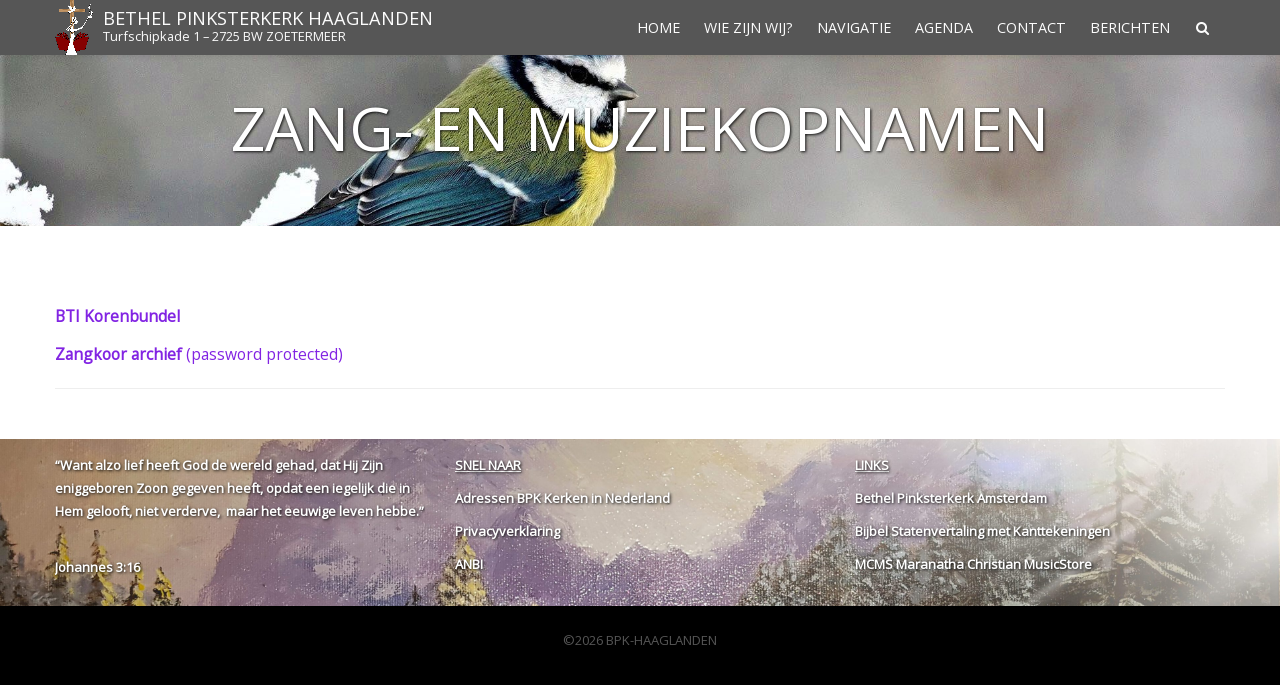

--- FILE ---
content_type: text/html; charset=UTF-8
request_url: https://bpk-haaglanden.nl/?page_id=559
body_size: 50412
content:
<!doctype html>
<html lang="nl-NL">
<head>

	<meta charset="UTF-8">

	<meta name="viewport" content="width=device-width, initial-scale=1.0">

    
    
<!-- MapPress Easy Google Maps Versie:2.95.3 (https://www.mappresspro.com) -->
<style>
#wpadminbar #wp-admin-bar-wsm_free_top_button .ab-icon:before {
	content: "\f239";
	color: #FF9800;
	top: 3px;
}
</style><meta name='robots' content='index, follow, max-image-preview:large, max-snippet:-1, max-video-preview:-1' />

	<!-- This site is optimized with the Yoast SEO plugin v26.7 - https://yoast.com/wordpress/plugins/seo/ -->
	<title>ZANG- EN MUZIEKOPNAMEN - BETHEL PINKSTERKERK HAAGLANDEN</title>
	<link rel="canonical" href="https://bpk-haaglanden.nl/?page_id=559" />
	<meta property="og:locale" content="nl_NL" />
	<meta property="og:type" content="article" />
	<meta property="og:title" content="ZANG- EN MUZIEKOPNAMEN - BETHEL PINKSTERKERK HAAGLANDEN" />
	<meta property="og:description" content="BTI Korenbundel Zangkoor archief (password protected)" />
	<meta property="og:url" content="https://bpk-haaglanden.nl/?page_id=559" />
	<meta property="og:site_name" content="BETHEL PINKSTERKERK HAAGLANDEN" />
	<meta property="article:modified_time" content="2026-01-05T13:08:41+00:00" />
	<meta property="og:image" content="https://bpk-haaglanden.nl/wp-content/uploads/2022/01/Cardinals-in-Winter-Desktop-Wallpaper-1920x1080-1-e1767617649304.jpg" />
	<meta property="og:image:width" content="1910" />
	<meta property="og:image:height" content="536" />
	<meta property="og:image:type" content="image/jpeg" />
	<meta name="twitter:card" content="summary_large_image" />
	<meta name="twitter:label1" content="Geschatte leestijd" />
	<meta name="twitter:data1" content="1 minuut" />
	<script type="application/ld+json" class="yoast-schema-graph">{"@context":"https://schema.org","@graph":[{"@type":"WebPage","@id":"https://bpk-haaglanden.nl/?page_id=559","url":"https://bpk-haaglanden.nl/?page_id=559","name":"ZANG- EN MUZIEKOPNAMEN - BETHEL PINKSTERKERK HAAGLANDEN","isPartOf":{"@id":"https://bpk-haaglanden.nl/#website"},"primaryImageOfPage":{"@id":"https://bpk-haaglanden.nl/?page_id=559#primaryimage"},"image":{"@id":"https://bpk-haaglanden.nl/?page_id=559#primaryimage"},"thumbnailUrl":"https://bpk-haaglanden.nl/wp-content/uploads/2022/01/Cardinals-in-Winter-Desktop-Wallpaper-1920x1080-1-e1767617649304.jpg","datePublished":"2018-06-25T21:01:22+00:00","dateModified":"2026-01-05T13:08:41+00:00","breadcrumb":{"@id":"https://bpk-haaglanden.nl/?page_id=559#breadcrumb"},"inLanguage":"nl-NL","potentialAction":[{"@type":"ReadAction","target":["https://bpk-haaglanden.nl/?page_id=559"]}]},{"@type":"ImageObject","inLanguage":"nl-NL","@id":"https://bpk-haaglanden.nl/?page_id=559#primaryimage","url":"https://bpk-haaglanden.nl/wp-content/uploads/2022/01/Cardinals-in-Winter-Desktop-Wallpaper-1920x1080-1-e1767617649304.jpg","contentUrl":"https://bpk-haaglanden.nl/wp-content/uploads/2022/01/Cardinals-in-Winter-Desktop-Wallpaper-1920x1080-1-e1767617649304.jpg","width":1910,"height":536},{"@type":"BreadcrumbList","@id":"https://bpk-haaglanden.nl/?page_id=559#breadcrumb","itemListElement":[{"@type":"ListItem","position":1,"name":"Home","item":"https://bpk-haaglanden.nl/"},{"@type":"ListItem","position":2,"name":"ZANG- EN MUZIEKOPNAMEN"}]},{"@type":"WebSite","@id":"https://bpk-haaglanden.nl/#website","url":"https://bpk-haaglanden.nl/","name":"BETHEL PINKSTERKERK HAAGLANDEN","description":"Turfschipkade 1 - 2725 BW ZOETERMEER","publisher":{"@id":"https://bpk-haaglanden.nl/#organization"},"potentialAction":[{"@type":"SearchAction","target":{"@type":"EntryPoint","urlTemplate":"https://bpk-haaglanden.nl/?s={search_term_string}"},"query-input":{"@type":"PropertyValueSpecification","valueRequired":true,"valueName":"search_term_string"}}],"inLanguage":"nl-NL"},{"@type":"Organization","@id":"https://bpk-haaglanden.nl/#organization","name":"BETHEL PINKSTERKERK HAAGLANDEN","url":"https://bpk-haaglanden.nl/","logo":{"@type":"ImageObject","inLanguage":"nl-NL","@id":"https://bpk-haaglanden.nl/#/schema/logo/image/","url":"https://bpk-haaglanden.nl/wp-content/uploads/2024/04/Logo_BPKHL_V20230728-2-scaled.gif","contentUrl":"https://bpk-haaglanden.nl/wp-content/uploads/2024/04/Logo_BPKHL_V20230728-2-scaled.gif","width":1751,"height":2560,"caption":"BETHEL PINKSTERKERK HAAGLANDEN"},"image":{"@id":"https://bpk-haaglanden.nl/#/schema/logo/image/"}}]}</script>
	<!-- / Yoast SEO plugin. -->


<link rel='dns-prefetch' href='//fonts.googleapis.com' />
<link rel="alternate" type="application/rss+xml" title="BETHEL PINKSTERKERK HAAGLANDEN &raquo; feed" href="https://bpk-haaglanden.nl/?feed=rss2" />
<link rel="alternate" type="application/rss+xml" title="BETHEL PINKSTERKERK HAAGLANDEN &raquo; reacties feed" href="https://bpk-haaglanden.nl/?feed=comments-rss2" />
<link rel="alternate" title="oEmbed (JSON)" type="application/json+oembed" href="https://bpk-haaglanden.nl/index.php?rest_route=%2Foembed%2F1.0%2Fembed&#038;url=https%3A%2F%2Fbpk-haaglanden.nl%2F%3Fpage_id%3D559" />
<link rel="alternate" title="oEmbed (XML)" type="text/xml+oembed" href="https://bpk-haaglanden.nl/index.php?rest_route=%2Foembed%2F1.0%2Fembed&#038;url=https%3A%2F%2Fbpk-haaglanden.nl%2F%3Fpage_id%3D559&#038;format=xml" />
<style id='wp-img-auto-sizes-contain-inline-css' type='text/css'>
img:is([sizes=auto i],[sizes^="auto," i]){contain-intrinsic-size:3000px 1500px}
/*# sourceURL=wp-img-auto-sizes-contain-inline-css */
</style>
<link rel='stylesheet' id='bootstrap-css' href='https://bpk-haaglanden.nl/wp-content/themes/satisfy/css/bootstrap/bootstrap.min.css?ver=1.1.0' type='text/css' media='all' />
<style id='wp-emoji-styles-inline-css' type='text/css'>

	img.wp-smiley, img.emoji {
		display: inline !important;
		border: none !important;
		box-shadow: none !important;
		height: 1em !important;
		width: 1em !important;
		margin: 0 0.07em !important;
		vertical-align: -0.1em !important;
		background: none !important;
		padding: 0 !important;
	}
/*# sourceURL=wp-emoji-styles-inline-css */
</style>
<link rel='stylesheet' id='wp-block-library-css' href='https://bpk-haaglanden.nl/wp-includes/css/dist/block-library/style.min.css?ver=6.9' type='text/css' media='all' />
<style id='global-styles-inline-css' type='text/css'>
:root{--wp--preset--aspect-ratio--square: 1;--wp--preset--aspect-ratio--4-3: 4/3;--wp--preset--aspect-ratio--3-4: 3/4;--wp--preset--aspect-ratio--3-2: 3/2;--wp--preset--aspect-ratio--2-3: 2/3;--wp--preset--aspect-ratio--16-9: 16/9;--wp--preset--aspect-ratio--9-16: 9/16;--wp--preset--color--black: #000000;--wp--preset--color--cyan-bluish-gray: #abb8c3;--wp--preset--color--white: #ffffff;--wp--preset--color--pale-pink: #f78da7;--wp--preset--color--vivid-red: #cf2e2e;--wp--preset--color--luminous-vivid-orange: #ff6900;--wp--preset--color--luminous-vivid-amber: #fcb900;--wp--preset--color--light-green-cyan: #7bdcb5;--wp--preset--color--vivid-green-cyan: #00d084;--wp--preset--color--pale-cyan-blue: #8ed1fc;--wp--preset--color--vivid-cyan-blue: #0693e3;--wp--preset--color--vivid-purple: #9b51e0;--wp--preset--gradient--vivid-cyan-blue-to-vivid-purple: linear-gradient(135deg,rgb(6,147,227) 0%,rgb(155,81,224) 100%);--wp--preset--gradient--light-green-cyan-to-vivid-green-cyan: linear-gradient(135deg,rgb(122,220,180) 0%,rgb(0,208,130) 100%);--wp--preset--gradient--luminous-vivid-amber-to-luminous-vivid-orange: linear-gradient(135deg,rgb(252,185,0) 0%,rgb(255,105,0) 100%);--wp--preset--gradient--luminous-vivid-orange-to-vivid-red: linear-gradient(135deg,rgb(255,105,0) 0%,rgb(207,46,46) 100%);--wp--preset--gradient--very-light-gray-to-cyan-bluish-gray: linear-gradient(135deg,rgb(238,238,238) 0%,rgb(169,184,195) 100%);--wp--preset--gradient--cool-to-warm-spectrum: linear-gradient(135deg,rgb(74,234,220) 0%,rgb(151,120,209) 20%,rgb(207,42,186) 40%,rgb(238,44,130) 60%,rgb(251,105,98) 80%,rgb(254,248,76) 100%);--wp--preset--gradient--blush-light-purple: linear-gradient(135deg,rgb(255,206,236) 0%,rgb(152,150,240) 100%);--wp--preset--gradient--blush-bordeaux: linear-gradient(135deg,rgb(254,205,165) 0%,rgb(254,45,45) 50%,rgb(107,0,62) 100%);--wp--preset--gradient--luminous-dusk: linear-gradient(135deg,rgb(255,203,112) 0%,rgb(199,81,192) 50%,rgb(65,88,208) 100%);--wp--preset--gradient--pale-ocean: linear-gradient(135deg,rgb(255,245,203) 0%,rgb(182,227,212) 50%,rgb(51,167,181) 100%);--wp--preset--gradient--electric-grass: linear-gradient(135deg,rgb(202,248,128) 0%,rgb(113,206,126) 100%);--wp--preset--gradient--midnight: linear-gradient(135deg,rgb(2,3,129) 0%,rgb(40,116,252) 100%);--wp--preset--font-size--small: 13px;--wp--preset--font-size--medium: 20px;--wp--preset--font-size--large: 36px;--wp--preset--font-size--x-large: 42px;--wp--preset--spacing--20: 0.44rem;--wp--preset--spacing--30: 0.67rem;--wp--preset--spacing--40: 1rem;--wp--preset--spacing--50: 1.5rem;--wp--preset--spacing--60: 2.25rem;--wp--preset--spacing--70: 3.38rem;--wp--preset--spacing--80: 5.06rem;--wp--preset--shadow--natural: 6px 6px 9px rgba(0, 0, 0, 0.2);--wp--preset--shadow--deep: 12px 12px 50px rgba(0, 0, 0, 0.4);--wp--preset--shadow--sharp: 6px 6px 0px rgba(0, 0, 0, 0.2);--wp--preset--shadow--outlined: 6px 6px 0px -3px rgb(255, 255, 255), 6px 6px rgb(0, 0, 0);--wp--preset--shadow--crisp: 6px 6px 0px rgb(0, 0, 0);}:where(.is-layout-flex){gap: 0.5em;}:where(.is-layout-grid){gap: 0.5em;}body .is-layout-flex{display: flex;}.is-layout-flex{flex-wrap: wrap;align-items: center;}.is-layout-flex > :is(*, div){margin: 0;}body .is-layout-grid{display: grid;}.is-layout-grid > :is(*, div){margin: 0;}:where(.wp-block-columns.is-layout-flex){gap: 2em;}:where(.wp-block-columns.is-layout-grid){gap: 2em;}:where(.wp-block-post-template.is-layout-flex){gap: 1.25em;}:where(.wp-block-post-template.is-layout-grid){gap: 1.25em;}.has-black-color{color: var(--wp--preset--color--black) !important;}.has-cyan-bluish-gray-color{color: var(--wp--preset--color--cyan-bluish-gray) !important;}.has-white-color{color: var(--wp--preset--color--white) !important;}.has-pale-pink-color{color: var(--wp--preset--color--pale-pink) !important;}.has-vivid-red-color{color: var(--wp--preset--color--vivid-red) !important;}.has-luminous-vivid-orange-color{color: var(--wp--preset--color--luminous-vivid-orange) !important;}.has-luminous-vivid-amber-color{color: var(--wp--preset--color--luminous-vivid-amber) !important;}.has-light-green-cyan-color{color: var(--wp--preset--color--light-green-cyan) !important;}.has-vivid-green-cyan-color{color: var(--wp--preset--color--vivid-green-cyan) !important;}.has-pale-cyan-blue-color{color: var(--wp--preset--color--pale-cyan-blue) !important;}.has-vivid-cyan-blue-color{color: var(--wp--preset--color--vivid-cyan-blue) !important;}.has-vivid-purple-color{color: var(--wp--preset--color--vivid-purple) !important;}.has-black-background-color{background-color: var(--wp--preset--color--black) !important;}.has-cyan-bluish-gray-background-color{background-color: var(--wp--preset--color--cyan-bluish-gray) !important;}.has-white-background-color{background-color: var(--wp--preset--color--white) !important;}.has-pale-pink-background-color{background-color: var(--wp--preset--color--pale-pink) !important;}.has-vivid-red-background-color{background-color: var(--wp--preset--color--vivid-red) !important;}.has-luminous-vivid-orange-background-color{background-color: var(--wp--preset--color--luminous-vivid-orange) !important;}.has-luminous-vivid-amber-background-color{background-color: var(--wp--preset--color--luminous-vivid-amber) !important;}.has-light-green-cyan-background-color{background-color: var(--wp--preset--color--light-green-cyan) !important;}.has-vivid-green-cyan-background-color{background-color: var(--wp--preset--color--vivid-green-cyan) !important;}.has-pale-cyan-blue-background-color{background-color: var(--wp--preset--color--pale-cyan-blue) !important;}.has-vivid-cyan-blue-background-color{background-color: var(--wp--preset--color--vivid-cyan-blue) !important;}.has-vivid-purple-background-color{background-color: var(--wp--preset--color--vivid-purple) !important;}.has-black-border-color{border-color: var(--wp--preset--color--black) !important;}.has-cyan-bluish-gray-border-color{border-color: var(--wp--preset--color--cyan-bluish-gray) !important;}.has-white-border-color{border-color: var(--wp--preset--color--white) !important;}.has-pale-pink-border-color{border-color: var(--wp--preset--color--pale-pink) !important;}.has-vivid-red-border-color{border-color: var(--wp--preset--color--vivid-red) !important;}.has-luminous-vivid-orange-border-color{border-color: var(--wp--preset--color--luminous-vivid-orange) !important;}.has-luminous-vivid-amber-border-color{border-color: var(--wp--preset--color--luminous-vivid-amber) !important;}.has-light-green-cyan-border-color{border-color: var(--wp--preset--color--light-green-cyan) !important;}.has-vivid-green-cyan-border-color{border-color: var(--wp--preset--color--vivid-green-cyan) !important;}.has-pale-cyan-blue-border-color{border-color: var(--wp--preset--color--pale-cyan-blue) !important;}.has-vivid-cyan-blue-border-color{border-color: var(--wp--preset--color--vivid-cyan-blue) !important;}.has-vivid-purple-border-color{border-color: var(--wp--preset--color--vivid-purple) !important;}.has-vivid-cyan-blue-to-vivid-purple-gradient-background{background: var(--wp--preset--gradient--vivid-cyan-blue-to-vivid-purple) !important;}.has-light-green-cyan-to-vivid-green-cyan-gradient-background{background: var(--wp--preset--gradient--light-green-cyan-to-vivid-green-cyan) !important;}.has-luminous-vivid-amber-to-luminous-vivid-orange-gradient-background{background: var(--wp--preset--gradient--luminous-vivid-amber-to-luminous-vivid-orange) !important;}.has-luminous-vivid-orange-to-vivid-red-gradient-background{background: var(--wp--preset--gradient--luminous-vivid-orange-to-vivid-red) !important;}.has-very-light-gray-to-cyan-bluish-gray-gradient-background{background: var(--wp--preset--gradient--very-light-gray-to-cyan-bluish-gray) !important;}.has-cool-to-warm-spectrum-gradient-background{background: var(--wp--preset--gradient--cool-to-warm-spectrum) !important;}.has-blush-light-purple-gradient-background{background: var(--wp--preset--gradient--blush-light-purple) !important;}.has-blush-bordeaux-gradient-background{background: var(--wp--preset--gradient--blush-bordeaux) !important;}.has-luminous-dusk-gradient-background{background: var(--wp--preset--gradient--luminous-dusk) !important;}.has-pale-ocean-gradient-background{background: var(--wp--preset--gradient--pale-ocean) !important;}.has-electric-grass-gradient-background{background: var(--wp--preset--gradient--electric-grass) !important;}.has-midnight-gradient-background{background: var(--wp--preset--gradient--midnight) !important;}.has-small-font-size{font-size: var(--wp--preset--font-size--small) !important;}.has-medium-font-size{font-size: var(--wp--preset--font-size--medium) !important;}.has-large-font-size{font-size: var(--wp--preset--font-size--large) !important;}.has-x-large-font-size{font-size: var(--wp--preset--font-size--x-large) !important;}
/*# sourceURL=global-styles-inline-css */
</style>

<style id='classic-theme-styles-inline-css' type='text/css'>
/*! This file is auto-generated */
.wp-block-button__link{color:#fff;background-color:#32373c;border-radius:9999px;box-shadow:none;text-decoration:none;padding:calc(.667em + 2px) calc(1.333em + 2px);font-size:1.125em}.wp-block-file__button{background:#32373c;color:#fff;text-decoration:none}
/*# sourceURL=/wp-includes/css/classic-themes.min.css */
</style>
<link rel='stylesheet' id='edsanimate-animo-css-css' href='https://bpk-haaglanden.nl/wp-content/plugins/animate-it/assets/css/animate-animo.css?ver=6.9' type='text/css' media='all' />
<link rel='stylesheet' id='crellyslider.min-css' href='https://bpk-haaglanden.nl/wp-content/plugins/crelly-slider/css/crellyslider.min.css?ver=1.4.7' type='text/css' media='all' />
<link rel='stylesheet' id='mappress-leaflet-css' href='https://bpk-haaglanden.nl/wp-content/plugins/mappress-google-maps-for-wordpress/lib/leaflet/leaflet.css?ver=1.7.1' type='text/css' media='all' />
<link rel='stylesheet' id='mappress-css' href='https://bpk-haaglanden.nl/wp-content/plugins/mappress-google-maps-for-wordpress/css/mappress.css?ver=2.95.3' type='text/css' media='all' />
<link rel='stylesheet' id='thickbox.css-css' href='https://bpk-haaglanden.nl/wp-includes/js/thickbox/thickbox.css?ver=1.0' type='text/css' media='all' />
<link rel='stylesheet' id='dashicons-css' href='https://bpk-haaglanden.nl/wp-includes/css/dashicons.min.css?ver=6.9' type='text/css' media='all' />
<link rel='stylesheet' id='thickbox-css' href='https://bpk-haaglanden.nl/wp-includes/js/thickbox/thickbox.css?ver=6.9' type='text/css' media='all' />
<link rel='stylesheet' id='wsm-style-css' href='https://bpk-haaglanden.nl/wp-content/plugins/wp-stats-manager/css/style.css?ver=1.2' type='text/css' media='all' />
<link rel='stylesheet' id='wppopups-base-css' href='https://bpk-haaglanden.nl/wp-content/plugins/wp-popups-lite/src/assets/css/wppopups-base.css?ver=2.2.0.3' type='text/css' media='all' />
<link rel='stylesheet' id='satisfy-theme-style-css' href='https://bpk-haaglanden.nl/wp-content/themes/satisfy/style.css?ver=1.1.0' type='text/css' media='all' />
<style id='satisfy-theme-style-inline-css' type='text/css'>
body, .pagination li a, .comment-list .fn a, .comment-list .comment-meta a, caption{ color: #000000; font-size: 13px; font-family: "Open Sans", sans-serif; } h1, h2, h3, h4, h5, h6, h1 a, h2 a, h3 a, h4 a, h5 a, h6 a, legend{ color: #2c3138; font-family: "Open Sans", sans-serif; } .content-wrapper{ max-width: 1200px; } #site-hero{ font-size: 1.7em; } article .post-info, .section-line, #primary-sidebar li, #home-page-widgets li, #comments li, blockquote, #comments #submit, #comments .comment-body, #comments-below-nav, .no-comments, pre, .btn-default, h2.comments-title, .form-control, .children, iframe, #wp-calendar thead, body.single .category-and-tag-info, #comments #reply-title, #comments #comments-line, input, button, textarea, select, table tr, article .article-footer #satisfy-prev-and-next, #primary-sidebar #inner-content-sidebar, .wp-caption, legend, abbr{ border-color: #e8e8e8; } .read-more, .search-btn, .site-nav .current-menu-item > a, .site-nav .current_page_item > a{ background: #8224e3; color: #fcfcfc; border-color: transparent; } .meta-wrap a, .small-text{ color: #000000; } a, .meta-wrap .fa, .pagination li a{ color: #8224e3; border-color: #e8e8e8; } a:hover, a:focus, .meta-wrap a:hover .fa, .meta-wrap a:focus .fa, #site-hero .fa:hover{ color: #34357f; border-color: #34357f; background: none; cursor: pointer; } #site-header, .site-nav .sub-menu, .site-nav .children{ background: #565656; } .site-nav{ font-size: 1.1em; padding-right: 45px } .site-nav a, #site-header #site-logo a, #mobile-menu-btn a{ color: #fcfcfc; } .site-nav .search-field, .satisfy-to-top{ color: #fcfcfc; background: #565656; } @media (min-width:992px){ #site-hero .cover-img{ background-size:cover } } @media (max-width:991px){ #site-hero .cover-img{ background-size:cover } .site-nav{ background: #565656; } .site-nav .search-field, .site-nav .sub-menu, .site-nav .children{ background: transparent; border-bottom-color: #fcfcfc; box-shadow: none; } } .site-nav a:hover, .site-nav a:focus, body .read-more:hover, body .read-more:focus, .search-btn:hover, .search-btn:focus, .article-body-inner .read-more:active, .input-group-btn .search-btn:active, .satisfy-to-top:hover, #mobile-menu-btn a:hover, #mobile-menu-btn a:focus, .pagination li a:hover, .pagination li a:focus, .pagination li a:active{ color: #fcfcfc; background: #34357f; border-color: #34357f; } #site-hero h1, #site-hero p, #site-hero .hero-arrow{ color: #ffffff; } #site-hero .vertical-table{ background: rgba(0,0,0,0); } #footer-overlay{ background: rgba(0,0,0,0); } .pagination li span.current, .pagination li span.dots{ border-color: #e8e8e8; color: #000000; } #site-footer li, #site-footer input, #site-footer select, #site-footer tr, #site-footer #wp-calendar thead, #site-footer .wp-caption, #footer-top legend, #footer-top textarea, #footer-top button, #footer-top abbr{ border-color: #2053ea; } #site-footer .footer-nav li{ border-color: #2053ea; font-size: 13px; } #footer-top{ background-color: #565656; color: #ffffff;text-shadow: 1px 1px 3px rgba(0,0,0,0.9);background-image: url(https://bpk-haaglanden.nl/wp-content/uploads/2019/01/20190102_092513-e1546787146404.jpg);} #footer-top a, #footer-top #wp-calendar caption, #footer-top .small-text, #footer-top caption, #footer-top legend{ color: #ffffff; } #satisfy-prev-and-next{display: none;} .nav-search-icon{} .meta-wrap .fa, .read-more .fa{}@media (min-width: 992px){ #primary-sidebar .sfy-pad-left{ border-left: 1px solid #e8e8e8; } #primary-sidebar .sfy-pad-right{ border-right: 1px solid #e8e8e8; } } .satisfy-widget-div-latest-posts img, #comments .avatar{ width: 50px; } .satisfy-widget-div-latest-posts .satisfy-latest-posts-text.-sfy-wid{ max-width: calc(100% - 65px); } #comments .reply{ font-size :1em; }h1{ font-size: 2.5em; }h2{ font-size: 2em; }h3{ font-size: 1.75em; }h4{ font-size: 1.5em; }h5{ font-size: 1.25em; }h6{ font-size: 1.1em; }
/*# sourceURL=satisfy-theme-style-inline-css */
</style>
<link rel='stylesheet' id='font-awesome-css' href='https://bpk-haaglanden.nl/wp-content/themes/satisfy/css/font-awesome/css/font-awesome.min.css?ver=1.1.0' type='text/css' media='all' />
<link rel='stylesheet' id='satisfy-theme-google-fonts-css' href='//fonts.googleapis.com/css?family=Open+Sans%7CRoboto+Slab' type='text/css' media='all' />
<script type="text/javascript" src="https://bpk-haaglanden.nl/wp-includes/js/jquery/jquery.min.js?ver=3.7.1" id="jquery-core-js"></script>
<script type="text/javascript" src="https://bpk-haaglanden.nl/wp-includes/js/jquery/jquery-migrate.min.js?ver=3.4.1" id="jquery-migrate-js"></script>
<script type="text/javascript" src="https://bpk-haaglanden.nl/wp-includes/js/jquery/ui/core.min.js?ver=1.13.3" id="jquery-ui-core-js"></script>
<script type="text/javascript" src="https://bpk-haaglanden.nl/wp-content/plugins/crelly-slider/js/jquery.crellyslider.min.js?ver=1.4.7" id="jquery.crellyslider.min-js"></script>
<script type="text/javascript" src="https://bpk-haaglanden.nl/wp-content/plugins/cooltext/js/TweenMax.min.js?ver=6.9" id="tweenmax-js"></script>
<script type="text/javascript" src="https://bpk-haaglanden.nl/wp-content/plugins/cooltext/js/cooltext.wp.animations.js?ver=6.9" id="cooltext_animations-js"></script>
<script type="text/javascript" src="https://bpk-haaglanden.nl/wp-content/plugins/cooltext/js/cooltext.wp.min.js?ver=6.9" id="cooltext-js"></script>
<script type="text/javascript" src="https://bpk-haaglanden.nl/wp-content/plugins/spider-event-calendar/elements/calendar.js?ver=1.5.65" id="Calendar-js"></script>
<script type="text/javascript" src="https://bpk-haaglanden.nl/wp-content/plugins/spider-event-calendar/elements/calendar-setup.js?ver=1.5.65" id="calendar-setup-js"></script>
<script type="text/javascript" src="https://bpk-haaglanden.nl/wp-content/plugins/spider-event-calendar/elements/calendar_function.js?ver=1.5.65" id="calendar_function-js"></script>
<link rel="https://api.w.org/" href="https://bpk-haaglanden.nl/index.php?rest_route=/" /><link rel="alternate" title="JSON" type="application/json" href="https://bpk-haaglanden.nl/index.php?rest_route=/wp/v2/pages/559" /><link rel="EditURI" type="application/rsd+xml" title="RSD" href="https://bpk-haaglanden.nl/xmlrpc.php?rsd" />
<meta name="generator" content="WordPress 6.9" />
<link rel='shortlink' href='https://bpk-haaglanden.nl/?p=559' />
<script>var cooltext_replacements = [];cooltext_replacements.push({"selector":"Diensten deze week....",[cooltextsequence:"cool15",]sampletexttoanimate[/cooltext});</script> <style> .ppw-ppf-input-container { background-color: !important; padding: px!important; border-radius: px!important; } .ppw-ppf-input-container div.ppw-ppf-headline { font-size: 25px!important; font-weight: 25!important; color: #fc4f4f!important; } .ppw-ppf-input-container div.ppw-ppf-desc { font-size: 12px!important; font-weight: 3!important; color: #d80c0c!important; } .ppw-ppf-input-container label.ppw-pwd-label { font-size: px!important; font-weight: !important; color: !important; } div.ppwp-wrong-pw-error { font-size: 15px!important; font-weight: 3!important; color: #160c08!important; background: #fc6e51!important; } .ppw-ppf-input-container input[type='submit'] { color: #0a0909!important; background: #1649f2!important; } .ppw-ppf-input-container input[type='submit']:hover { color: #ffffff!important; background: #5d9cec!important; } .ppw-ppf-desc-below { font-size: px!important; font-weight: !important; color: !important; } </style>  <style> .ppw-form { background-color: !important; padding: px!important; border-radius: px!important; } .ppw-headline.ppw-pcp-pf-headline { font-size: px!important; font-weight: !important; color: !important; } .ppw-description.ppw-pcp-pf-desc { font-size: px!important; font-weight: !important; color: !important; } .ppw-pcp-pf-desc-above-btn { display: block; } .ppw-pcp-pf-desc-below-form { font-size: px!important; font-weight: !important; color: !important; } .ppw-input label.ppw-pcp-password-label { font-size: px!important; font-weight: !important; color: !important; } .ppw-form input[type='submit'] { color: !important; background: !important; } .ppw-form input[type='submit']:hover { color: !important; background: !important; } div.ppw-error.ppw-pcp-pf-error-msg { font-size: px!important; font-weight: !important; color: #dc3232!important; background: !important; } </style>   <script>
    var xx_cal_xx = '&';
  </script>
  
        <!-- Wordpress Stats Manager -->
        <script type="text/javascript">
            var _wsm = _wsm || [];
            _wsm.push(['trackPageView']);
            _wsm.push(['enableLinkTracking']);
            _wsm.push(['enableHeartBeatTimer']);
            (function() {
                var u = "https://bpk-haaglanden.nl/wp-content/plugins/wp-stats-manager/";
                _wsm.push(['setUrlReferrer', ""]);
                _wsm.push(['setTrackerUrl', "https://bpk-haaglanden.nl/?wmcAction=wmcTrack"]);
                _wsm.push(['setSiteId', "1"]);
                _wsm.push(['setPageId', "559"]);
                _wsm.push(['setWpUserId', "0"]);
                var d = document,
                    g = d.createElement('script'),
                    s = d.getElementsByTagName('script')[0];
                g.type = 'text/javascript';
                g.async = true;
                g.defer = true;
                g.src = u + 'js/wsm_new.js';
                s.parentNode.insertBefore(g, s);
            })();
        </script>
        <!-- End Wordpress Stats Manager Code -->
<style type="text/css" id="custom-background-css">
body.custom-background { background-color: #ffffff; }
</style>
	<link rel="icon" href="https://bpk-haaglanden.nl/wp-content/uploads/2024/04/cropped-Logo_BPKHL_V20230728-2-scaled-1-32x32.gif" sizes="32x32" />
<link rel="icon" href="https://bpk-haaglanden.nl/wp-content/uploads/2024/04/cropped-Logo_BPKHL_V20230728-2-scaled-1-192x192.gif" sizes="192x192" />
<link rel="apple-touch-icon" href="https://bpk-haaglanden.nl/wp-content/uploads/2024/04/cropped-Logo_BPKHL_V20230728-2-scaled-1-180x180.gif" />
<meta name="msapplication-TileImage" content="https://bpk-haaglanden.nl/wp-content/uploads/2024/04/cropped-Logo_BPKHL_V20230728-2-scaled-1-270x270.gif" />

<link rel='stylesheet' id='spcalendar-jos-css' href='https://bpk-haaglanden.nl/wp-content/plugins/spider-event-calendar/elements/calendar-jos.css?ver=1.5.65' type='text/css' media='' />
<link rel='stylesheet' id='wp-color-picker-css' href='https://bpk-haaglanden.nl/wp-admin/css/color-picker.min.css?ver=6.9' type='text/css' media='all' />
</head>

<body class="wp-singular page-template page-template-templates page-template-no-sidebar page-template-templatesno-sidebar-php page page-id-559 custom-background wp-custom-logo wp-theme-satisfy">

    <div id="site-wrapper" class="hentry satisfy-banner">

        <div class="container-fluid">
            <header id="site-header">
                <div class="content-wrapper">
                    <div class="col-xs-12">
                        <div class="content-pad">

                            <div id="site-logo">
                                <a href="https://bpk-haaglanden.nl/" class="custom-logo-link" rel="home"><img width="1751" height="2560" src="https://bpk-haaglanden.nl/wp-content/uploads/2024/04/Logo_BPKHL_V20230728-2-scaled.gif" class="custom-logo" alt="BETHEL PINKSTERKERK HAAGLANDEN" decoding="async" fetchpriority="high" /></a>
            <a id="site-title-wrap" href="https://bpk-haaglanden.nl/">
                <div class="vertical-center site-title-slogan">
                    <span class="site-title">BETHEL PINKSTERKERK HAAGLANDEN</span>
                                            <span class="site-slogan">Turfschipkade 1 &#8211; 2725 BW ZOETERMEER</span>
                                    </div>
            </a>
                                    </div>

                            <div id="mobile-menu-btn">
                                <a href="#"><span class="fa fa-bars" aria-hidden="true"></span></a>
                            </div>

                            <nav class="site-nav">

                                <div class="menu-menu-main-container"><ul id="menu-menu-main" class="menu"><li id="menu-item-1740" class="menu-item menu-item-type-post_type menu-item-object-page menu-item-home menu-item-1740"><a href="https://bpk-haaglanden.nl/">HOME</a></li>
<li id="menu-item-535" class="menu-item menu-item-type-post_type menu-item-object-page menu-item-535"><a href="https://bpk-haaglanden.nl/?page_id=533">WIE ZIJN WIJ?</a></li>
<li id="menu-item-24" class="menu-item menu-item-type-post_type menu-item-object-page current-menu-ancestor current-menu-parent current_page_parent current_page_ancestor menu-item-has-children menu-item-24"><a href="https://bpk-haaglanden.nl/?page_id=9">NAVIGATIE</a>
<ul class="sub-menu">
	<li id="menu-item-75" class="menu-item menu-item-type-post_type menu-item-object-page menu-item-has-children menu-item-75"><a href="https://bpk-haaglanden.nl/?page_id=74">SAMENKOMSTEN</a>
	<ul class="sub-menu">
		<li id="menu-item-1728" class="menu-item menu-item-type-post_type menu-item-object-page menu-item-1728"><a href="https://bpk-haaglanden.nl/?page_id=78">Eredienst</a></li>
		<li id="menu-item-241" class="menu-item menu-item-type-post_type menu-item-object-page menu-item-241"><a href="https://bpk-haaglanden.nl/?page_id=240">Bidstond</a></li>
		<li id="menu-item-248" class="menu-item menu-item-type-post_type menu-item-object-page menu-item-248"><a href="https://bpk-haaglanden.nl/?page_id=247">Bijbelstudie</a></li>
	</ul>
</li>
	<li id="menu-item-2605" class="menu-item menu-item-type-post_type menu-item-object-page menu-item-2605"><a href="https://bpk-haaglanden.nl/?page_id=2591">BELUISTEREN SAMENKOMSTEN</a></li>
	<li id="menu-item-1855" class="menu-item menu-item-type-post_type menu-item-object-page current-menu-item page_item page-item-559 current_page_item menu-item-has-children menu-item-1855"><a href="https://bpk-haaglanden.nl/?page_id=559" aria-current="page">ZANG- EN MUZIEKOPNAMEN</a>
	<ul class="sub-menu">
		<li id="menu-item-1532" class="menu-item menu-item-type-post_type menu-item-object-page menu-item-1532"><a href="https://bpk-haaglanden.nl/?page_id=1531">BTI Korenbundel</a></li>
		<li id="menu-item-5991" class="menu-item menu-item-type-post_type menu-item-object-page menu-item-5991"><a href="https://bpk-haaglanden.nl/?page_id=1553">ZANGKOOR ARCHIEF (password protected)</a></li>
	</ul>
</li>
	<li id="menu-item-566" class="menu-item menu-item-type-post_type menu-item-object-page menu-item-566"><a href="https://bpk-haaglanden.nl/?page_id=565">GESCHIEDENIS</a></li>
	<li id="menu-item-397" class="menu-item menu-item-type-post_type menu-item-object-page menu-item-397"><a href="https://bpk-haaglanden.nl/?page_id=395">ZENDINGSPROJECTEN</a></li>
	<li id="menu-item-5553" class="menu-item menu-item-type-post_type menu-item-object-page menu-item-5553"><a href="https://bpk-haaglanden.nl/?page_id=254">ZONDAGSSCHOOL</a></li>
	<li id="menu-item-6011" class="menu-item menu-item-type-post_type menu-item-object-page menu-item-6011"><a href="https://bpk-haaglanden.nl/?page_id=3805">VIDEO ARCHIEF</a></li>
</ul>
</li>
<li id="menu-item-22" class="menu-item menu-item-type-post_type menu-item-object-page menu-item-22"><a href="https://bpk-haaglanden.nl/?page_id=20">AGENDA</a></li>
<li id="menu-item-39" class="menu-item menu-item-type-post_type menu-item-object-page menu-item-39"><a href="https://bpk-haaglanden.nl/?page_id=38">CONTACT</a></li>
<li id="menu-item-190" class="menu-item menu-item-type-post_type menu-item-object-page menu-item-190"><a href="https://bpk-haaglanden.nl/?page_id=189">BERICHTEN</a></li>
</ul></div>
                                <div class="nav-search-icon">
                                    <a href="#"><span class="fa fa-search" aria-hidden="true"></span></a>
                                </div>

                                <div id="nav-search-bar">
                                    
<form role="search" method="get" class="search-form" action="https://bpk-haaglanden.nl/">
    <div class="input-group">
        <input type="search" required="required" class="search-field form-control" placeholder="Zoeken.." value="" name="s">
        <span class="input-group-btn">
            <button type="submit" class="search-btn btn btn-default">
                <span class="fa fa-search" aria-hidden="true"></span>
            </button>
        </span>
    </div>
</form>
                                </div>

                            </nav>

                        </div>
                    </div>
                </div>
            </header><!-- site-header -->
        </div>

        <div id="site-hero" class="content-row">
            
        <div class="cover-img" style="min-height:30vh;background-image:url(https://bpk-haaglanden.nl/wp-content/uploads/2022/01/Cardinals-in-Winter-Desktop-Wallpaper-1920x1080-1-e1767617649304.jpg);text-shadow:1px 1px 3px rgba(0,0,0,0.9);">
            <div class="vertical-table" style="height:30vh">
                <div class="vertical-center">
                    <div class="container-fluid">
                        <div class="content-wrapper">
                            <div class="col-xs-12">
                                <h1 class="entry-title">ZANG- EN MUZIEKOPNAMEN</h1>
                                <p></p>
                            </div>
                        </div>
                                            </div>
                </div>
            </div>
        </div>
            </div>

        <div id="site-main">
            <div class="container-fluid">
                <div class="content-wrapper">
                    <div class="content-table">

    <div id="primary-content" class="col-xs-12 satisfy-no-sidebar">
        <div id="main">

            
                    <article class="post-559 page type-page status-publish has-post-thumbnail">
                        <div class="article-header">

                            
        <p class="post-info meta-wrap -satisfy-hidden">
            <span class="fa fa-thumb-tack"></span>
            Geplaatst op            <a href="https://bpk-haaglanden.nl/?page_id=559" title="21:01" rel="bookmark">
                <span class="fa fa-calendar"></span>
                <time class="entry-date date published" datetime="2018-06-25">
                    25/06/2018                </time>
            </a>
            <span class="byline">
                door                <span class="author vcard">
                    <a class="url fn n" href="https://bpk-haaglanden.nl/?author=1">
                        <span class="fa fa-user"></span>
                        75145622                    </a>
                </span>
            </span>

                            <span class="very-none">
                    - Bijgewerkt                    <time class="updated" datetime="2026-01-05">
                        05/01/2026                    </time>
                </span>
                    </p>
    
                        </div><!-- article-header -->
                        <div class="article-body">

                            
                            <div class="article-body-inner ">

                                
<a href="https://bpk-haaglanden.nl/?page_id=1531"><big><b>BTI Korenbundel</b></big></a></p>
<a href="https://bpk-haaglanden.nl/?page_id=1553"><big><b>Zangkoor archief</b> (password protected)</big></a></p>
<hr>
                                        <div class="category-and-tag-info">
            <p class="meta-wrap">
                            </p>

            <p class="meta-wrap">
                            </p>
        </div>
    
                            </div>

                        </div><!-- article-body -->

                        <div class="clear-row"></div>

                        <div class="article-footer">
                                                            <div id="satisfy-prev-and-next" class="content-row">
                                    <div class="prev-post"><span class="fa fa-chevron-left"></span> <a href="https://bpk-haaglanden.nl/?page_id=556" rel="prev">P R E D I K I N G</a></div><div class="next-post"><a href="https://bpk-haaglanden.nl/?page_id=565" rel="next">GESCHIEDENIS</a> <span class="fa fa-chevron-right"></span></div>                                </div>
                                
<div id="comments" class="the-site-comments content-row">

    
</div><!-- comments -->
                        </div><!-- acticle-footer -->

                    </article><!-- acticle -->

                    <div class="section-line"></div>

                
        </div>
    </div><!-- primary-content -->

                        </div>
                </div>
            </div><!-- container-fluid -->

            <footer id="site-footer">
                <div id="footer-top" class="cover-img">
                    <div id="footer-overlay">
                        <div class="container-fluid">
                            <div class="content-wrapper">

                                
        <div class="footer-widgets">
                            <div class="foot-widgets col-sm-4">
                    <div class="widget-div">			<div class="textwidget"><p>&nbsp;</p>
<p><span style="font-size: small;"><strong>&#8220;Want alzo lief heeft God de wereld gehad, dat Hij Zijn eniggeboren Zoon gegeven heeft, opdat een iegelijk die in Hem gelooft, niet verderve,  maar het eeuwige leven hebbe.&#8221;</strong></span></p>
<p><span style="font-size: small;"><br />
<strong>Johannes 3:16</strong></span></p>
</div>
		</div>                </div>
                            <div class="foot-widgets col-sm-4">
                    <div class="  widget-div">			<div class="textwidget"><p>&nbsp;</p>
<p><strong><u>SNEL NAAR</u></strong></p>
<p><strong><a href="https://www.bpk-haaglanden.nl/?page_id=41">Adressen BPK Kerken in Nederland</a></strong></p>
<p><strong><a href="https://www.bpk-haaglanden.nl/?page_id=663">Privacyverklaring</a></strong></p>
<p><strong><a href="https://www.bpk-haaglanden.nl/?page_id=548">ANBI</a></strong></p>
</div>
		</div>                </div>
                            <div class="foot-widgets col-sm-4">
                    <div class="  widget-div">			<div class="textwidget"><p>&nbsp;</p>
<p><strong><u>LINKS</u></strong></p>
<p><a href="https://www.bpk-amsterdam.nl" target="_blank" rel="noopener"><strong>Bethel Pinksterkerk Amsterdam</strong></a></p>
<p><a href="https://www.statenvertaling.nl" target="_blank" rel="noopener"><strong>Bijbel Statenvertaling met Kanttekeningen</strong></a></p>
<p><strong><a href="https://www.mcms.nl/" target="_blank" rel="noopener">MCMS Maranatha Christian MusicStore</a></strong></p>
</div>
		</div>                </div>
                    </div>

    
                            </div>
                        </div>
                    </div>
                </div>
                <div id="footer-bottom" class="content-row">
					</br>
							&copy;2026 BPK-Haaglanden</br>
			</footer>

                </div>

            </footer>
        </div>

                    <div class="satisfy-to-top">
                <span class="fa fa-chevron-up"></span>
            </div>
        
    </div><!-- site-wrapper -->
    <script type="text/javascript">
        jQuery(function(){
        var arrLiveStats=[];
        var WSM_PREFIX="wsm";
		
        jQuery(".if-js-closed").removeClass("if-js-closed").addClass("closed");
                var wsmFnSiteLiveStats=function(){
                           jQuery.ajax({
                               type: "POST",
                               url: wsm_ajaxObject.ajax_url,
                               data: { action: 'liveSiteStats', requests: JSON.stringify(arrLiveStats), r: Math.random() }
                           }).done(function( strResponse ) {
                                if(strResponse!="No"){
                                    arrResponse=JSON.parse(strResponse);
                                    jQuery.each(arrResponse, function(key,value){
                                    
                                        $element= document.getElementById(key);
                                        oldValue=parseInt($element.getAttribute("data-value").replace(/,/g, ""));
                                        diff=parseInt(value.replace(/,/g, ""))-oldValue;
                                        $class="";
                                        
                                        if(diff>=0){
                                            diff="+"+diff;
                                        }else{
                                            $class="wmcRedBack";
                                        }

                                        $element.setAttribute("data-value",value);
                                        $element.innerHTML=diff;
                                        jQuery("#"+key).addClass($class).show().siblings(".wsmH2Number").text(value);
                                        
                                        if(key=="SiteUserOnline")
                                        {
                                            var onlineUserCnt = arrResponse.wsmSiteUserOnline;
                                            if(jQuery("#wsmSiteUserOnline").length)
                                            {
                                                jQuery("#wsmSiteUserOnline").attr("data-value",onlineUserCnt);   jQuery("#wsmSiteUserOnline").next(".wsmH2Number").html("<a target=\"_blank\" href=\"?page=wsm_traffic&subPage=UsersOnline&subTab=summary\">"+onlineUserCnt+"</a>");
                                            }
                                        }
                                    });
                                    setTimeout(function() {
                                        jQuery.each(arrResponse, function(key,value){
                                            jQuery("#"+key).removeClass("wmcRedBack").hide();
                                        });
                                    }, 1500);
                                }
                           });
                       }
                       if(arrLiveStats.length>0){
                          setInterval(wsmFnSiteLiveStats, 10000);
                       }});
        </script><div class="wppopups-whole" style="display: none"></div><script type="text/javascript" src="https://bpk-haaglanden.nl/wp-includes/js/dist/hooks.min.js?ver=dd5603f07f9220ed27f1" id="wp-hooks-js"></script>
<script type="text/javascript" id="wppopups-js-extra">
/* <![CDATA[ */
var wppopups_vars = {"is_admin":"","ajax_url":"https://bpk-haaglanden.nl/wp-admin/admin-ajax.php","pid":"559","is_front_page":"","is_blog_page":"","is_category":"","site_url":"https://bpk-haaglanden.nl","is_archive":"","is_search":"","is_singular":"1","is_preview":"","facebook":"","twitter":"","val_required":"Dit veld is vereist.","val_url":"Voer een geldige URL in.","val_email":"Voer een geldig e-mailadres in.","val_number":"Voer een geldig nummer in.","val_checklimit":"Je hebt het aantal toegestane selecties overschreden: {#}.","val_limit_characters":"{count} van {limit} maximum aantal karakters.","val_limit_words":"{count} van {limit} maximum aantal woorden.","disable_form_reopen":"__return_false"};
//# sourceURL=wppopups-js-extra
/* ]]> */
</script>
<script type="text/javascript" src="https://bpk-haaglanden.nl/wp-content/plugins/wp-popups-lite/src/assets/js/wppopups.js?ver=2.2.0.3" id="wppopups-js"></script>
<script type="text/javascript" src="https://bpk-haaglanden.nl/wp-content/plugins/animate-it/assets/js/animo.min.js?ver=1.0.3" id="edsanimate-animo-script-js"></script>
<script type="text/javascript" src="https://bpk-haaglanden.nl/wp-content/plugins/animate-it/assets/js/jquery.ba-throttle-debounce.min.js?ver=1.1" id="edsanimate-throttle-debounce-script-js"></script>
<script type="text/javascript" src="https://bpk-haaglanden.nl/wp-content/plugins/animate-it/assets/js/viewportchecker.js?ver=1.4.4" id="viewportcheck-script-js"></script>
<script type="text/javascript" src="https://bpk-haaglanden.nl/wp-content/plugins/animate-it/assets/js/edsanimate.js?ver=1.4.4" id="edsanimate-script-js"></script>
<script type="text/javascript" id="edsanimate-site-script-js-extra">
/* <![CDATA[ */
var edsanimate_options = {"offset":"75","hide_hz_scrollbar":"1","hide_vl_scrollbar":"1"};
//# sourceURL=edsanimate-site-script-js-extra
/* ]]> */
</script>
<script type="text/javascript" src="https://bpk-haaglanden.nl/wp-content/plugins/animate-it/assets/js/edsanimate.site.js?ver=1.4.5" id="edsanimate-site-script-js"></script>
<script type="text/javascript" id="thickbox-js-extra">
/* <![CDATA[ */
var thickboxL10n = {"next":"Volgende \u003E","prev":"\u003C Vorige","image":"Afbeelding","of":"van","close":"Sluiten","noiframes":"Deze functie vereist inline-frames. Je hebt inline-frames uitgeschakeld of de browser ondersteunt ze niet.","loadingAnimation":"https://bpk-haaglanden.nl/wp-includes/js/thickbox/loadingAnimation.gif"};
//# sourceURL=thickbox-js-extra
/* ]]> */
</script>
<script type="text/javascript" src="https://bpk-haaglanden.nl/wp-includes/js/thickbox/thickbox.js?ver=3.1-20121105" id="thickbox-js"></script>
<script type="text/javascript" src="https://bpk-haaglanden.nl/wp-includes/js/comment-reply.min.js?ver=6.9" id="comment-reply-js" async="async" data-wp-strategy="async" fetchpriority="low"></script>
<script type="text/javascript" src="https://bpk-haaglanden.nl/wp-content/themes/satisfy/js/satisfy-theme-script.js?ver=1.1.0" id="satisfy-theme-script-js"></script>
<script id="wp-emoji-settings" type="application/json">
{"baseUrl":"https://s.w.org/images/core/emoji/17.0.2/72x72/","ext":".png","svgUrl":"https://s.w.org/images/core/emoji/17.0.2/svg/","svgExt":".svg","source":{"concatemoji":"https://bpk-haaglanden.nl/wp-includes/js/wp-emoji-release.min.js?ver=6.9"}}
</script>
<script type="module">
/* <![CDATA[ */
/*! This file is auto-generated */
const a=JSON.parse(document.getElementById("wp-emoji-settings").textContent),o=(window._wpemojiSettings=a,"wpEmojiSettingsSupports"),s=["flag","emoji"];function i(e){try{var t={supportTests:e,timestamp:(new Date).valueOf()};sessionStorage.setItem(o,JSON.stringify(t))}catch(e){}}function c(e,t,n){e.clearRect(0,0,e.canvas.width,e.canvas.height),e.fillText(t,0,0);t=new Uint32Array(e.getImageData(0,0,e.canvas.width,e.canvas.height).data);e.clearRect(0,0,e.canvas.width,e.canvas.height),e.fillText(n,0,0);const a=new Uint32Array(e.getImageData(0,0,e.canvas.width,e.canvas.height).data);return t.every((e,t)=>e===a[t])}function p(e,t){e.clearRect(0,0,e.canvas.width,e.canvas.height),e.fillText(t,0,0);var n=e.getImageData(16,16,1,1);for(let e=0;e<n.data.length;e++)if(0!==n.data[e])return!1;return!0}function u(e,t,n,a){switch(t){case"flag":return n(e,"\ud83c\udff3\ufe0f\u200d\u26a7\ufe0f","\ud83c\udff3\ufe0f\u200b\u26a7\ufe0f")?!1:!n(e,"\ud83c\udde8\ud83c\uddf6","\ud83c\udde8\u200b\ud83c\uddf6")&&!n(e,"\ud83c\udff4\udb40\udc67\udb40\udc62\udb40\udc65\udb40\udc6e\udb40\udc67\udb40\udc7f","\ud83c\udff4\u200b\udb40\udc67\u200b\udb40\udc62\u200b\udb40\udc65\u200b\udb40\udc6e\u200b\udb40\udc67\u200b\udb40\udc7f");case"emoji":return!a(e,"\ud83e\u1fac8")}return!1}function f(e,t,n,a){let r;const o=(r="undefined"!=typeof WorkerGlobalScope&&self instanceof WorkerGlobalScope?new OffscreenCanvas(300,150):document.createElement("canvas")).getContext("2d",{willReadFrequently:!0}),s=(o.textBaseline="top",o.font="600 32px Arial",{});return e.forEach(e=>{s[e]=t(o,e,n,a)}),s}function r(e){var t=document.createElement("script");t.src=e,t.defer=!0,document.head.appendChild(t)}a.supports={everything:!0,everythingExceptFlag:!0},new Promise(t=>{let n=function(){try{var e=JSON.parse(sessionStorage.getItem(o));if("object"==typeof e&&"number"==typeof e.timestamp&&(new Date).valueOf()<e.timestamp+604800&&"object"==typeof e.supportTests)return e.supportTests}catch(e){}return null}();if(!n){if("undefined"!=typeof Worker&&"undefined"!=typeof OffscreenCanvas&&"undefined"!=typeof URL&&URL.createObjectURL&&"undefined"!=typeof Blob)try{var e="postMessage("+f.toString()+"("+[JSON.stringify(s),u.toString(),c.toString(),p.toString()].join(",")+"));",a=new Blob([e],{type:"text/javascript"});const r=new Worker(URL.createObjectURL(a),{name:"wpTestEmojiSupports"});return void(r.onmessage=e=>{i(n=e.data),r.terminate(),t(n)})}catch(e){}i(n=f(s,u,c,p))}t(n)}).then(e=>{for(const n in e)a.supports[n]=e[n],a.supports.everything=a.supports.everything&&a.supports[n],"flag"!==n&&(a.supports.everythingExceptFlag=a.supports.everythingExceptFlag&&a.supports[n]);var t;a.supports.everythingExceptFlag=a.supports.everythingExceptFlag&&!a.supports.flag,a.supports.everything||((t=a.source||{}).concatemoji?r(t.concatemoji):t.wpemoji&&t.twemoji&&(r(t.twemoji),r(t.wpemoji)))});
//# sourceURL=https://bpk-haaglanden.nl/wp-includes/js/wp-emoji-loader.min.js
/* ]]> */
</script>
	
    </body>
</html>


--- FILE ---
content_type: text/css
request_url: https://bpk-haaglanden.nl/wp-content/themes/satisfy/style.css?ver=1.1.0
body_size: 23834
content:
/*
Theme Name: Satisfy
Theme URI: https://www.webbjocke.com/satisfy/
Author: Webbjocke
Author URI: https://www.webbjocke.com/
Description: Satisfy is a rich, responsive and customizable WordPress theme. It's built using html5 and bootstrap with a modern design that's both desktop and mobile friendly, and supports all modern browsers and even older ie versions. The themes focus is mainly for blogs but it’s also ideal for static, business and other types of sites and is quite easy to set up. It includes 2 new widgets and 3 page templates and when it comes to customization options Satisfy offers plenty. Color options, fonts, icons, featured images, full width headers and much more!
Version: 1.1.0
License: GNU General Public License v3
License URI: https://www.gnu.org/licenses/gpl-3.0.html
Tags: one-column, two-columns, left-sidebar, right-sidebar, custom-background, custom-colors, custom-header, custom-logo, custom-menu, featured-image-header, featured-images, footer-widgets, microformats, theme-options, threaded-comments, translation-ready, blog
Text Domain: satisfy
Domain Path: /languages
*/

/* -- Base -- */

html{
    background: #000;
}
body{
    word-wrap: break-word;
    line-height: 1.8;
    background: #fcfcfc;
    -ms-overflow-style: scrollbar;
}
img{
    max-width: 100%;
    height: auto;
    border: none;
    transition: all 0.3s;
    backface-visibility: hidden;
}
iframe, video, embed, input[type=file]{
    max-width: 100%;
}
[style=width]{
    max-width: 100% !important;
}
a{
    text-decoration: none;
    transition: all 0.3s;
}
a:hover, a:active, a:focus{
    text-decoration: none;
}
a:hover img, a:active img, a:focus img{
    opacity: 0.8;
}
iframe{
    border: 1px solid;
}
blockquote{
    font-size: 1.1em;
}
.btn, .meta-wrap .fa, input, button{
    transition: all 0.3s;
}
textarea{
    transition: outline 0.3s;
}
.btn, pre{
    font-size: inherit;
}
.input-group-btn{
    font-size: 14px;
}

/* -- Layout -- */

input, textarea, button, select, .form-control{
    font-family: inherit;
    font-size: inherit;
    border-radius: 4px;
    color: #555;
    border: 1px solid;
    width: 100%;
    padding: 6px 12px;
}
input[type=file], input[type=image], input[type=radio], input[type=checkbox]{
    width: auto;
    display: inline;
}
input[type=color]{
    width: 50px;
    min-height: 30px;
    background: none;
    border: none;
    padding: 0;
}
button, input[type=button], input[type=submit], input[type=reset]{
    width: auto;
    background: #fff;
    color: #444;
    padding: 7px 20px;
}
button:hover, button:focus, input[type=button]:hover, input[type=button]:focus, input[type=submit]:hover, input[type=submit]:focus, input[type=reset]:hover, input[type=reset]:focus{
    color: #333;
    background: #e6e6e6;
    border-color: #adadad;
}
table{
    border-collapse: collapse;
    border-spacing: 0;
    width: 100%;
}
table th, table td{
    padding: 6px 10px;
    text-align: left;
}
table tr{
    border: 1px solid;
}
.table tr{
    border-color: #ddd;
}
.table-scroll-div{
    overflow-x: auto;
}
legend{
    font-size: 1.4em;
}
code{
    background: #f5f5f5;
    color: #333;
}
address{
    font-style: italic;
}
h1, h2, h3, h4, h5, h6{
    margin: 30px 0 25px 0;
}
.content-wrapper{
    margin: 0 auto;
    position: relative;
}
.content-row, .site-nav ul, body.single .category-and-tag-info, .satisfy-widget-div-latest-posts li, .satisfy-widget-div-latest-posts img, .satisfy-author{
    float: left;
    width: 100%;
}
.content-pad{
    position: relative;
}
.small-text, #comments .comment-meta time{
    font-size: 0.9em;
    opacity: 0.9;
}
#site-main .center-div{
    margin: 0 auto;
    float: none;
    clear: left;
}
.clear-row{
    clear: left;
}
.block-width, .site-nav .sub-menu a, .site-nav .children a{
    display: block;
    width: 100%;
}
.section-line{
    border-bottom: 1px solid;
    padding-bottom: 50px;
    margin-bottom: 50px;
}
.section-padding{
    padding: 15px 0;
}
.section-padding-sm{
    padding: 5px 0;
}
.border-top, #comments #reply-title, #comments .no-comments, #comments h2.comments-title, #comments .children, #comments .comment-body, #comments #comments-below-nav{
    border-top-width: 1px;
    border-top-style: solid;
}
.pagination{
    margin-top: 5px;
    position: relative;
    z-index: 1;
}
.pagination li a, .pagination .current, .pagination .dots{
    background: inherit;
}
.pagination .current:hover, .pagination .dots:hover{
    color: inherit;
    background: inherit;
}
.site-h1, body.single .article-h1, body.page .article-h1{
    margin-top: 0;
    line-height: 1;
}
.custom-content{
    margin-bottom: 50px;
}
.custom-content:after{
    visibility: hidden;
    display: block;
    content: " ";
    clear: both;
}
.text-center{
    text-align: center;
}
.white-box, #site-header #site-logo a, .site-nav a, #mobile-menu-btn a{
    display: block;
    color: #fcfcfc;
    padding: 0 10px;
    height: 55px;
    line-height: 55px;
}
.very-none{
    display: none;
}
body.home .hide-h1-slogan h1{
    display: none;
}
body.home .hide-h1-slogan .custom-content{
    margin-bottom: 10px;
}
#primary-content{
    padding-top: 115px;
}

@media (min-width: 992px){
    .sfy-pad-right{
        padding-right: 30px;
    }
    .sfy-pad-left{
        padding-left: 30px;
    }
}
@media (max-width: 1200px){
    .content-pad{
        padding: 0 15px;
    }
}
@media (max-width: 991px){
    .content-table{
        margin: 85px 0;
        display: table;
        width: 100%;
        float: left;
        table-layout: fixed;
    }
}
@media (max-width: 767px){
    .content-wrapper{
        margin: 0 -15px;
    }
}
@media (max-width: 991px){
    #primary-content{
        display: table-header-group;
        float: none;
    }
    #main, .sfy-pad-left, .sfy-pad-right{
        padding: 0 15px;
        overflow-x: hidden;
    }
}

/* -- Hero -- */

#site-hero h1, #site-hero p{
    color: #fcfcfc;
    text-align: center;
    margin-top: 0;
}
#site-hero .cover-img{
    background-color: rgba(25, 25, 25, 0.9);
    margin-bottom: -55px;
    position: relative;
    font-size: 1.1em;
    overflow-x: hidden;
}
#site-hero .hero-arrow{
    position: absolute;
    top: auto;
    left: 0;
    bottom: 0;
    color: #fcfcfc;
    width: 100%;
    text-align: center;
    font-size: 32px;
    z-index: 4;
}
#site-hero .hero-arrow .fa{
    transition: all 0.3s;
    display: inline-block;
    padding: 15px;
}
#site-hero .vertical-table{
    display: table;
    table-layout: fixed;
    width: 100%;
    height: 100%;
    min-height: inherit;
    padding: 95px 0 40px 0;
}
.vertical-center{
    display: table-cell;
    vertical-align: middle;
    margin: 0 auto;
}

.cover-img{
    background-size: cover;
    background-position: center;
    background-repeat: no-repeat;
}

/* -- Header -- */

#site-header{
    background: rgba(25, 25, 25, 0.9);
    background: linear-gradient(rgba(25, 25, 25, 0.8) 0%, rgba(25, 25, 25, 0.9) 100%);
    min-height: 55px;
    width: 100%;
    position: fixed;
    top: 0;
    left: 0;
    box-shadow: 1px 1px 5px rgba(25, 25, 25, 0.1);
    z-index: 5;
    padding: 0 15px;
}
.admin-bar #site-header{
    top: 32px;
}
#site-header #site-logo{
    position: absolute;
    z-index: 15;
    height: 55px;
    overflow: hidden;
}
#site-header #site-logo a{
    height: auto;
    float: left;
    padding: 0;
    font-size: 1.4em;
}
#site-header #site-logo img{
    width: auto;
    display: block;
    height: 55px;
}
#site-header #site-logo .custom-logo{
    margin-right: 10px;
}
#site-header #site-logo .site-title{
    display: block;
}
#site-header #site-logo .site-title-slogan .site-title{
    margin-top: -2px;
}
#site-header #site-logo .site-slogan{
    font-size: 0.7em;
    display: block;
    white-space: nowrap;
}
#site-header #site-logo .vertical-center{
    line-height: 1.2;
    height: 55px;
}

@media (max-width: 1200px){
    #site-header{
        padding: 0;
    }
}
@media (max-width: 991px){
    #site-header #site-logo{
        width: calc(100% - 65px);
    }
    #site-hero .cover-img{
        font-size: 1em;
    }
    #site-header.-active{
        position: fixed;
    }
}
@media (max-width: 767px){
    #site-hero .cover-img{
        font-size: 0.9em;
    }
}
@media (max-width: 782px){
    .admin-bar #site-header{
        top: 46px;
    }
}
@media (max-width: 600px){
    .admin-bar #site-header{
        top: 0;
    }
}
@media (max-width: 521px){
    #site-header #site-logo .site-title{
        line-height: 1;
    }
    #site-header #site-logo .site-slogan{
        display: none;
    }
}

/* -- Menu -- */

.site-nav{
    position: relative;
    float: right;
    transition: all 0.3s;
    min-width: 300px;
}
.site-nav ul{
    padding: 0;
    margin: 0;
    list-style-type: none;
    box-sizing: border-box;
    text-align: right;
}
.site-nav ul li:hover > ul{
    visibility: visible;
    overflow: visible;
    opacity: 1;
    z-index: 4;
}
.site-nav ul ul li:hover > ul{
    display: none;
}
.site-nav li{
    display: inline-block;
}
.site-nav .sub-menu, .site-nav .children{
    visibility: hidden;
    overflow-x: hidden;
    overflow-y: auto !important;
    max-height: calc(100vh - 55px);
    opacity: 0;
    z-index: -5;
    position: absolute;
    top: 100%;
    transition: all 0.3s;
    margin-top: 0;
    background: rgba(25, 25, 25, 0.9);
    box-shadow: 1px 1px 5px rgba(25, 25, 25, 0.1);
    width: auto;
    z-index: 3;
}
.site-nav .sub-menu li, .site-nav .children li{
    display: block;
    text-align: left;
}
.site-nav .sub-menu a, .site-nav .children a{
    float: none;
    box-sizing: border-box;
    height: auto;
    line-height: 1.5;
    padding-top: 15px;
    padding-bottom: 15px;
}
.site-nav .menu-all-pages-container{
    float: left;
}
.site-nav .nav-search-icon{
    position: absolute;
    top: 0;
    right: 0;
    width: 45px;
    text-align: center;
}
.site-nav #nav-search-bar{
    position: absolute;
    top: 100%;
    display: none;
    width: 100%;
}
.site-nav .input-group{
    display: block;
}
.site-nav .search-field{
    background: rgba(25, 25, 25, 0.9);
    border-color: transparent;
    border-radius: 0;
    color: #fcfcfc;
}
.site-nav .search-field:focus{
    box-shadow: 1px 1px 5px rgba(25, 25, 25, 0.1);
}
.site-nav .search-btn{
    display: none;
}
#mobile-menu-btn{
    position: absolute;
    top: 0;
    right: 5px;
    font-size: 26px;
    line-height: 1;
    z-index: 16;
}
#mobile-menu-btn .fa-times{
    padding-left: 1px;
    padding-right: 1px;
}
#mobile-menu-btn .mobile-menu-small-txt{
    display: block;
    -webkit-transform: scale(0.6);
    -ms-transform: scale(0.6);
    transform: scale(0.6);
}

@media (min-width: 992px){
    #mobile-menu-btn{
        display: none;
    }
    .site-nav{
        display: block !important;
    }
    .site-nav .sub-menu .sub-menu, .site-nav .sub-menu .children, .site-nav .children .sub-menu, .site-nav .children .children{
        display: none;
    }
}
@media (max-width: 991px){
    .site-nav{
        visibility: hidden;
        overflow: hidden;
        opacity: 0;
        z-index: -5;
        position: absolute;
        top: 55px;
        left: 0;
        bottom: 0;
        background: rgba(25, 25, 25, 0.9);
        padding: 10px 30px 55px 30px;
        position: fixed;
        width: 100%;
        max-width: 100% !important;
        height: auto;
        max-height: 0;
        font-size: 1em;
    }
    .site-nav.-active{
        visibility: visible;
        overflow: visible;
        opacity: 1;
        z-index: 4;
        overflow-y: auto;
        max-height: 100%;
    }
    .admin-bar .site-nav{
        top: 87px;
    }
    .site-nav li{
        width: 100%;
        text-align: left;
        float: left;
    }
    .site-nav .sub-menu, .site-nav .children{
        position: static;
        opacity: 1;
        visibility: visible;
        box-shadow: none;
        padding-left: 20px;
        width: 100%;
        display: block !important;
        overflow-y: hidden !important;
        max-height: none !important;
    }
    .site-nav .menu-all-pages-container{
        width: 100%;
    }
    .site-nav a, .site-nav .sub-menu a, .site-nav .children a{
        padding: 8px 5px;
        height: auto;
        line-height: 1.6;
    }
    .site-nav .nav-search-icon{
        display: none;
    }
    .site-nav #nav-search-bar{
        display: block !important;
        position: static;
        float: left;
        padding: 15px 0;
    }
}
@media (max-width: 782px){
    .admin-bar .site-nav{
        top: 101px;
    }
}
@media (max-width: 767px){
    .site-nav{
        padding: 10px 15px 55px 15px;
    }
}
@media (max-width: 600px){
    .admin-bar .site-nav{
        top: 55px;
    }
}

/* -- Article -- */

article:first-of-type h2.article-h1{
    margin-top: 0;
}
article .post-info{
    padding-bottom: 15px;
    margin: -15px 0 15px 0;
    border-bottom: 1px solid;
}
article .post-info.-satisfy-hidden{
    visibility: hidden;
    margin: 10px;
    padding: 0;
    height: 0;
}
article .post-info .fa-thumb-tack{
    -webkit-transform: scale(1.2) rotate(45deg);
    -ms-transform: scale(1.2) rotate(45deg);
    transform: scale(1.2) rotate(45deg);
    margin: -3px 3px 0 0;
}
article .read-more{
    margin: 5px 0;
}
article .read-more .fa{
    font-size: 1.3em;
    vertical-align: -1px;
    padding-left: 2px;
}
article .article-body .article-half-size{
    padding: 0;
}
article .article-body .article-half-size .category-and-tag-info .fa{
    padding-left: 1px;
}
article .article-body .article-image-div{
    overflow: hidden;
    margin: 20px 0 15px 0;
}
article .article-body .article-image-div img{
    width: 100%;
}
article .article-footer .page-links{
    padding: 13px 0 25px 0;
    margin-bottom: 15px;
    border-bottom: 1px solid;
    border-color: inherit;
}
article .article-footer #satisfy-prev-and-next{
    margin-top: 20px;
    padding-top: 15px;
    border-top: 1px solid;
}
article .article-footer .prev-post{
    float: left;
    margin: 15px 15px 0 0;
}
article .article-footer .next-post{
    float: right;
    margin: 15px 0 0 15px;
}
article .article-footer .fa{
    -webkit-transform: scale(0.6);
    -ms-transform: scale(0.6);
    transform: scale(0.6);
}
body.single .section-line, body.page .section-line{
    display: none;
}
body.single .satisfy-banner .post-info, body.page .satisfy-banner .post-info{
    margin-top: 5px;
}
body.single .category-and-tag-info{
    margin: 35px 0 0 0;
    border-top: 1px solid;
    padding-top: 30px;
}

@media (min-width: 768px){
    article .article-body .article-image-div.article-half-size{
        max-height: 270px;
        padding-right: 20px;
        margin-top: 5px;
    }
    .satisfy-no-sidebar article .article-body .article-image-div.article-half-size{
        max-height: 445px;
    }
}

/* -- Gallery -- */

.gallery-item{
    display: inline-block;
    max-width: 33.33%;
    padding: 15px 1%;
    text-align: center;
    vertical-align: top;
    width: 100%;
}
.gallery-row{
    margin: 0 auto;
}
.gallery-columns-1 .gallery-item{
    max-width: 100%;
}
.gallery-columns-2 .gallery-item{
    max-width: 50%;
}
.gallery-columns-4 .gallery-item{
    max-width: 25%;
}
.gallery-columns-5 .gallery-item{
    max-width: 20%;
}
.gallery-columns-6 .gallery-item{
    max-width: 16.66%;
}
.gallery-columns-7 .gallery-item{
    max-width: 14.28%;
}
.gallery-columns-8 .gallery-item{
    max-width: 12.5%;
}
.gallery-columns-9 .gallery-item{
    max-width: 11.11%;
}
.gallery-icon img{
    margin: 0 auto;
}
.gallery-caption{
    display: block;
}
.gallery-columns-6 .gallery-caption, .gallery-columns-7 .gallery-caption, .gallery-columns-8 .gallery-caption, .gallery-columns-9 .gallery-caption{
    display: none;
}

@media (max-width: 767px){
    .gallery-columns-6 .gallery-item, .gallery-columns-7 .gallery-item, .gallery-columns-8 .gallery-item, .gallery-columns-9 .gallery-item{
        max-width: 20%;
    }
}

/* -- Sidebar -- */

#primary-sidebar .widget-div, #site-footer .widget-div, #home-page-widgets .widget-div{
    padding-bottom: 5px;
    overflow-y: auto;
}
#primary-sidebar .widget-div:first-child h3, #site-footer .widget-div:first-child h3, #home-page-widgets .widget-div:first-child h3{
    margin-top: 0;
}
#primary-sidebar ul, #primary-sidebar ol, #site-footer ul, #site-footer ol, #home-page-widgets ul, #home-page-widgets ol{
    padding: 0;
    margin-bottom: 0;
    list-style-type: none;
}
#primary-sidebar ul ul, #primary-sidebar ul ol, #primary-sidebar ol ul, #primary-sidebar ol ol, #site-footer ul ul, #site-footer ul ol, #site-footer ol ul, #site-footer ol ol, #home-page-widgets ul ul, #home-page-widgets ul ol, #home-page-widgets ol ul, #home-page-widgets ol ol{
    padding: 0 0 0 15px;
}
#primary-sidebar .children, #site-footer .children, #home-page-widgets .children{
    border-top: 1px solid;
    border-color: inherit;
    margin: 5px 0 -5px 0;
}
#primary-sidebar li, #site-footer li, #home-page-widgets li{
    border-bottom: 1px solid;
    border-color: inherit;
    padding: 5px 0;
}
#primary-sidebar li li:last-child, #site-footer li li:last-child, #home-page-widgets li li:last-child{
    border-bottom: none;
}
#primary-sidebar{
    margin-top: 123px;
}
#home-page-widgets{
    margin: 5px 0 30px 0;
}
.satisfy-banner #home-page-widgets{
    margin-top: 3px;
}

@media (max-width: 991px){
    #primary-sidebar{
        display: table-footer-group;
        float: none;
    }
    #primary-sidebar #inner-content-sidebar, #site-footer #inner-content-sidebar, #home-page-widgets #inner-content-sidebar{
        border-top: 1px solid;
        padding-top: 30px;
        margin-top: 30px;
    }
}

/* -- Comments -- */

#comments .required{
    color: maroon;
}
#comments #comment{
    resize: vertical;
}
#comments #reply-title, #comments .no-comments{
    margin-top: 30px;
    padding-top: 30px;
}
#comments .comment-notes{
    margin-bottom: 30px;
}
#comments #submit, #comments .comments-title{
    margin-top: 5px;
}
#comments .comment-list{
    padding: 0;
}
#comments h2.comments-title{
    padding: 40px 0 10px 0;
    margin-top: 30px;
}
#comments ol{
    list-style-type: none;
}
#comments .children{
    margin-top: 30px;
}
#comments .children li:first-child{
    margin-top: -30px;
}
#comments .children li:first-child > .comment-body{
    border-top: none;
}
#comments .comment-body{
    position: relative;
    padding-top: 30px;
    margin-top: 30px;
}
#comments .avatar{
    float: left;
    margin: 0 15px 15px 0;
    padding: 0.2em 0;
    width: 65px;
}
#comments .comment-meta{
    line-height: 1.5;
}
#comments .fn{
    font-style: normal;
    font-weight: bold;
}
#comments .comment-content, #comments .comment-awaiting-moderation{
    clear: left;
}
#comments .reply{
    position: absolute;
    top: 30px;
    right: 0;
    font-size: 0.9em;
}
#comments #comments-below-nav{
    padding: 30px 0 0 0;
    overflow: auto;
    margin-top: 40px;
}
#comments .form-allowed-tags{
    margin-bottom: 20px;
}
#comments .no-comments{
    font-weight: bold;
}

@media (max-width: 767px){
    #comments .children .children{
        padding-left: 0;
    }
    #comments .comment-body{
        padding-left: 15px;
    }
    #comments .reply{
        position: static;
    }
}

/* -- Footer -- */

#site-footer{
    margin-top: 30px;
}
#site-footer h1, #site-footer h2, #site-footer h3, #site-footer h4, #site-footer h5, #site-footer h6{
    color: inherit;
}
#site-footer #footer-overlay{
    padding: 12px 0;
}
#site-footer .footer-nav ul{
    font-size: 0;
}
#site-footer .footer-nav li{
    display: inline-block;
    border-left: 1px solid;
    border-bottom: none;
    line-height: 1;
    padding: 0 6px;
    margin-top: 10px;
    vertical-align: text-bottom;
}
#site-footer .footer-nav li:first-child{
    border-left: none;
}
#site-footer .footer-nav .sub-menu, #site-footer .footer-nav .children{
    display: none;
}
#site-footer #footer-bottom{
    text-transform: uppercase;
    text-align: center;
    background: #000;
    color: #555;
}
#site-footer .footer-info{
    margin-bottom: 5px;
}
#site-footer #footer-bottom p{
    padding: 30px 0 20px 0;
}
#site-footer #footer-bottom a{
    color: #555;
}
#site-footer .footer-widgets{
    margin: -30px 0;
}

/* -- Misc -- */

#wp-calendar td, #wp-calendar th{
    padding: 0.6em 0;
    text-align: center;
    width: 14.2%;
}
#wp-calendar caption{
    text-align: right;
}
#wp-calendar thead{
    border-bottom: 1px solid;
}
#primary-sidebar #wp-calendar, #site-footer #wp-calendar{
    width: 100%;
}
.satisfy-widget-div-latest-posts ul, .satisfy-widget-div-latest-posts ol{
    list-style-type: none;
    padding-left: 0;
}
.satisfy-widget-div-latest-posts img{
    max-width: none;
    margin-right: 10px;
    padding: 7px 0;
    width: 65px;
}
.satisfy-widget-div-latest-posts .satisfy-latest-posts-text{
    float: left;
    line-height: 1.5;
}
.satisfy-widget-div-latest-posts .satisfy-latest-posts-text.-sfy-wid{
    width: calc(100% - 75px);
    margin-top: 3px;
}
.satisfy-widget-div-latest-posts .satisfy-latest-posts-text span{
    display: block;
}
body.search #main .search-form{
    padding-bottom: 30px;
}
.alignnone{
    margin: 5px 0 20px 0;
}
.aligncenter, div.aligncenter{
    display: block;
    margin: 5px auto 5px auto;
}
.alignright{
    float: right;
    margin: 5px 0 20px 20px;
}
.alignleft{
    float: left;
    margin: 5px 20px 20px 0;
}
a img.alignright{
    float: right;
    margin: 5px 0 20px 20px;
}
a img.alignnone{
    margin: 5px 0 20px 0;
}
a img.alignleft{
    float: left;
    margin: 5px 20px 20px 0;
}
a img.aligncenter{
    display: block;
    margin-left: auto;
    margin-right: auto;
}
.wp-caption{
    border: 1px solid;
    max-width: 100%;
    padding: 5px 10px;
    text-align: center;
}
.wp-caption.alignnone{
    margin: 5px 0 20px 0;
}
.wp-caption.alignleft{
    margin: 5px 20px 20px 0;
}
.wp-caption.alignright{
    margin: 5px 0 20px 20px;
}
.wp-caption img{
    border: 0 none;
    height: auto;
    margin: 0;
    max-width: 98.5%;
    padding: 0;
    width: auto;
}
.wp-caption .wp-caption-text, .wp-caption .gallery-caption, .wp-caption .bypostauthor{
    margin: 5px 0;
    padding: auto 5px;
}
.sticky{
    background: none;
}
.screen-reader-text{
    clip: rect(1px, 1px, 1px, 1px);
    position: absolute !important;
    height: 1px;
    width: 1px;
    overflow: hidden;
}
.screen-reader-text:focus{
    border-radius: 3px;
    box-shadow: 0 0 2px 2px rgba(0, 0, 0, 0.6);
    clip: auto !important;
    color: #21759b;
    display: block;
    font-weight: bold;
    height: auto;
    left: 5px;
    line-height: normal;
    padding: 15px 23px 14px;
    text-decoration: none;
    top: 5px;
    width: auto;
    z-index: 100000;
}
.satisfy-author img{
    float: left;
    margin: 5px 15px 15px 0;
}
.satisfy-to-top{
    position: absolute;
    top: auto;
    right: 15px;
    bottom: 10px;
    transition: all 0.3s;
    position: fixed;
    background: rgba(25, 25, 25, 0.9);
    box-shadow: 1px 1px 5px rgba(25, 25, 25, 0.1);
    border-radius: 4px;
    display: none;
    z-index: 3;
}
.satisfy-to-top:hover{
    cursor: pointer;
}
.satisfy-to-top .fa{
    padding: 10px;
}
.infinite-satisfy{
    overflow-y: auto;
}
.infinite-satisfy .col-md-4{
    display: none !important;
}
.infinite-satisfy > .col-md-8, .infinite-satisfy > .col-xs-12{
    width: 100%;
    margin-left: -15px !important;
}
.infinite-satisfy .pagination{
    display: none;
}
.woocommerce-page #satisfy-prev-and-next, .bbpress .category-and-tag-info, .bbpress .article-footer, .bbpress .pagination{
    display: none;
}
.bbpress #bbpress-forums div.bbp-template-notice img.avatar, .bbpress #bbpress-forums p.bbp-topic-meta img.avatar{
    margin-bottom: 0;
}

@media (min-width: 992px){
    .infinite-satisfy > .col-md-8, .infinite-satisfy > .col-xs-12{
        margin-top: -95px !important;
    }
    .satisfy-woo-commerce{
        padding-top: 120px !important;
    }
}
@media (max-width: 991px){
    #infinite-handle{
        margin: 15px;
    }
}
